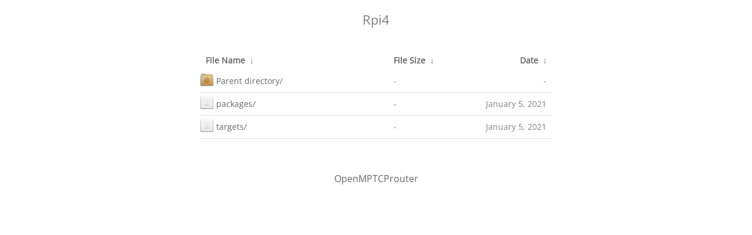

--- FILE ---
content_type: text/html
request_url: https://download.openmptcprouter.com/store/v0.57.3/rpi4/?C=M&O=D
body_size: 672
content:
<!DOCTYPE html>
<html>
<head>
    <meta name="viewport" content="width=device-width"/>
	<link rel="shortcut icon" href="/.theme/images/img/favicon.png"/>
    <meta http-equiv="content-type" content="text/html; charset=utf-8"/>
    <link rel="stylesheet" href="/.theme/css/style.css" type="text/css"/>

    <title>File Server</title>

	<!-- jQuery -->
	<!--<script src="https://ajax.googleapis.com/ajax/libs/jquery/1.12.4/jquery.min.js"></script>-->
	<script src="/.theme/js/jquery.min.js"></script>
	<script src="/.theme/js/config.js"></script>
</head>
<body>
    <h1>
/store/v0.57.3/rpi4/</h1>
<table id="list"><thead><tr><th style="width:55%"><a href="?C=N&O=A">File Name</a>&nbsp;<a href="?C=N&O=D">&nbsp;&darr;&nbsp;</a></th><th style="width:20%"><a href="?C=S&O=A">File Size</a>&nbsp;<a href="?C=S&O=D">&nbsp;&darr;&nbsp;</a></th><th style="width:25%"><a href="?C=M&O=A">Date</a>&nbsp;<a href="?C=M&O=D">&nbsp;&darr;&nbsp;</a></th></tr></thead>
<tbody><tr><td class="link"><a href="../?C=M&amp;O=D">Parent directory/</a></td><td class="size">-</td><td class="date">-</td></tr><tr><td class="link"><a href="packages/?C=M&amp;O=D" title="packages">packages/</a></td><td class="size">-</td><td class="date">January  5, 2021</td></tr>
<tr><td class="link"><a href="targets/?C=M&amp;O=D" title="targets">targets/</a></td><td class="size">-</td><td class="date">January  5, 2021</td></tr>
</tbody></table>	<!-- End of nginx output -->
				</div>
			</div>
			<div id="footer" class="row">
			<center >
				<!-- This footer will change depending on your settings in top.html -->
				<p class="text-center">
				<!--<spam>
				File Server - OpenMPTCProuter
				</spam>
				-->
				<br/>
				<a href="https://www.openmptcprouter.com">
				OpenMPTCProuter
				</a>
				<br/>
				
				<a href="https://www.openmptcprouter.com" title="principal">
					<!--<object class="footer-logo" class="text-center" type="image/svg+xml" data="/.theme/images/img/logo.svg">
					Your browser does not support SVG
					</object>
					-->
				</a>
				</p>
			</center>
			</div>
		</div>
	</body>
</html>


--- FILE ---
content_type: text/css
request_url: https://download.openmptcprouter.com/.theme/css/style.css
body_size: 917
content:
/*------------------------------------*\
    Nginxy
    by @lfelipe1501

    Theme name: Nginxy
    Theme author: @lfelipe1501
\*------------------------------------*/
@import url('//fonts.bunny.net/css?family=Open+Sans');
/* Have to use @import for the font, as you can only specify a single stylesheet */
* {
    margin:0;
    padding:0;
    -webkit-box-sizing:border-box;
       -moz-box-sizing:border-box;
           box-sizing: border-box; 
}

html {
    min-height:100%;
    font-weight:300;
    font-size:1em;
    font-family:system, -apple-system, ".SFNSDisplay-Regular", "HelveticaNeue", "Helvetica Neue", Helvetica, Arial, "Lucida Grande", sans-serif;
    line-height:2em;
}
body {
    max-width:1500px;
    margin: 0 auto;
    -webkit-backface-visibility:hidden;
    background: #ffffff;
    color: #808080;
	font-family: 'Open Sans', 'Helvetica Neue', Arial, sans-serif;
}

a {
    color:#656565;
    text-decoration:none;
}

.icons {
	/*margin: 3px 5px 3px 5px;*/
	height: 23px;
	width: 24px;
}
/*------------------------------------*\
    Wrapper
\*------------------------------------*/
.wrapper {
    margin:0 auto;
    padding-top:20px;
    max-width:1400px;
}
/*------------------------------------*\
    Demo block
\*------------------------------------*/
h1 {
    font-weight:200;
    text-align:center;
    font-size:1.4em;
    line-height:3em;
    font-family:'Museo Slab','Open Sans',monospace;
}
a.clear, a.clear:link, a.clear:visited {
    padding:2px 0 2px 0;
    font-weight: 400;
    font-size: 14px;
    margin:0px 0 0 20px;
    line-height: 14px;
    display: inline-block;
    border-bottom: transparent 1px solid;
    vertical-align: -10px;
    -webkit-transition:all 300ms ease-in;
       -moz-transition:all 300ms ease-in;
        -ms-transition:all 300ms ease-in;
         -o-transition:all 300ms ease-in;
            transition:all 300ms ease-in;
}
a.clear:hover {
    text-decoration: none;
    cursor: pointer;
}
/*------------------------------------*\
    Table (directory listing)
\*------------------------------------*/
table {
    border-collapse:collapse;
    font-size:.875em;
    max-width:100%;
    margin:20px auto 0px auto;
}
tr {
    outline:0;
    border:0;
}
tr:hover td {
    background:#f9f9f9;
}
th {
    text-align:left;
    font-size:1em;
    padding-right:20px;
    width:85%;
}
/* 2nd Column: Filename */
th + th {
    width:10%;
    padding-left:0px;
    padding-right:0px;
    min-width:100px;
}
/* 3rd Column: Last Modified */
th + th + th {
    width:20%;
}
/* 4th Column: Size */
th + th + th + th {
    width:5%;
}
tr td:first-of-type {
    #padding-left:10px;
    padding-right:10px;
}
th:first-of-type {
    padding-left:10px;
}
td {
    padding:3px 0;
    outline:0;
    border:0;
    border-bottom:1px solid #dedede;
    vertical-align:middle;
    text-align:left;
    -webkit-transition:background 300ms ease-in;
       -moz-transition:background 300ms ease-in;
        -ms-transition:background 300ms ease-in;
         -o-transition:background 300ms ease-in;
            transition:background 300ms ease-in;
}
td:last-child, th:last-child {
    text-align:right;
    min-width:150px;
}
th:last-child {
    padding-right:5px;
}
td:last-child {
    padding-right:10px;
}
td a{
    display: block;
}
tr.parent a {
    color:#9099A3;
}
/*------------------------------------*\
    Footer
\*------------------------------------*/

#footer{
	margin-top: 20px;
}

.footer {
    text-align:center;
    font-size:.75em;
    margin-top:50px;
}

.text-center{
	margin-bottom: 20px;
}
